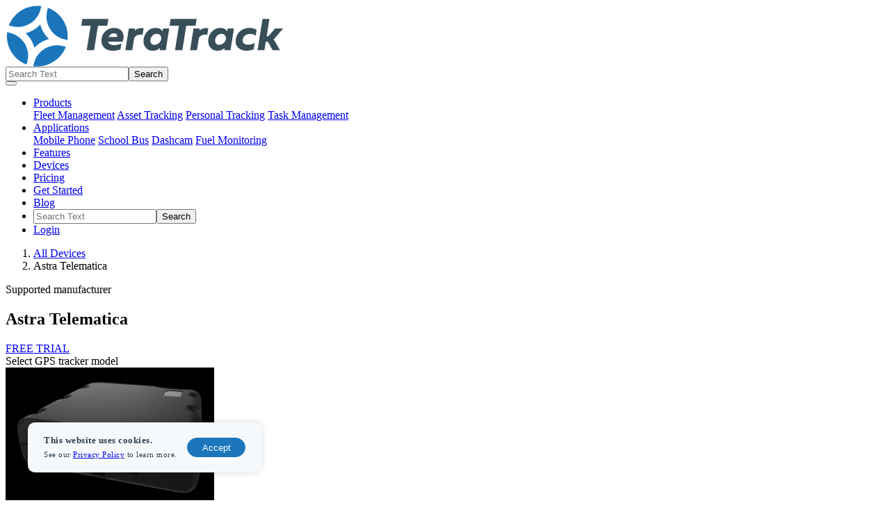

--- FILE ---
content_type: text/html; charset=UTF-8
request_url: https://teratrack.com/devices/astra-telematica
body_size: 6183
content:

<!DOCTYPE html PUBLIC "-//W3C//DTD XHTML 1.0 Transitional//EN" "http://www.w3.org/TR/xhtml1/DTD/xhtml1-transitional.dtd">
<html xmlns="http://www.w3.org/1999/xhtml">
<head>
<!-- Google Tag Manager -->
<script>(function(w,d,s,l,i){w[l]=w[l]||[];w[l].push({'gtm.start':
new Date().getTime(),event:'gtm.js'});var f=d.getElementsByTagName(s)[0],
j=d.createElement(s),dl=l!='dataLayer'?'&l='+l:'';j.async=true;j.src=
'https://www.googletagmanager.com/gtm.js?id='+i+dl;f.parentNode.insertBefore(j,f);
})(window,document,'script','dataLayer','GTM-MG9JSJP');</script>
<!-- End Google Tag Manager -->


<!-- Facebook Pixel Code -->
<script>
  !function(f,b,e,v,n,t,s)
  {if(f.fbq)return;n=f.fbq=function(){n.callMethod?
  n.callMethod.apply(n,arguments):n.queue.push(arguments)};
  if(!f._fbq)f._fbq=n;n.push=n;n.loaded=!0;n.version='2.0';
  n.queue=[];t=b.createElement(e);t.async=!0;
  t.src=v;s=b.getElementsByTagName(e)[0];
  s.parentNode.insertBefore(t,s)}(window, document,'script',
  'https://connect.facebook.net/en_US/fbevents.js');
  fbq('init', '3862258817168354');
  fbq('track', 'PageView');
</script>
<noscript><img height="1" width="1" style="display:none"
  src="https://www.facebook.com/tr?id=3862258817168354&ev=PageView&noscript=1"
/></noscript>
<!-- End Facebook Pixel Code -->


<meta http-equiv="Content-Type" content="text/html; charset=utf-8" >
<meta name="viewport" content="width=device-width, initial-scale=1">
	
<!-- meta -->

	<meta name="title" content="Supported list of Astra Telematica GPS trackers on TeraTrack platform" />
	<meta name="description" content="Easily connect your Astra Telematica to TeraTrack GPS tracking platform. The software is available in more than 30 languages and compatible with 900+ GPS trackers." />
	<meta name="keywords" content="Tera Track, Teratrack, gps tracking software, gps tracking solutions, gps tracking system" />
	<meta property="og:image" itemprop="image" content="https://teratrack.com/images/Tera-Track-Logox400.png" />
	<meta property="og:url" content="https://teratrack.com/devices/astra-telematica/" />
	<meta property="og:image:width" content="400" />
	<meta property="og:image:height" content="400" />
	<meta property="og:title" content="Supported list of Astra Telematica GPS trackers on TeraTrack platform" />
	<meta property="og:type" content= "website" />
	<meta property="og:site_name" content="Tera Track" />
	<meta property="og:description" content="" />
	<meta name="twitter:card" content="summary"/>
	<meta name="twitter:domain" content="https://teratrack.com/" />
	<meta name="twitter:title" property="og:title" itemprop="name" content="Supported list of Astra Telematica GPS trackers on TeraTrack platform" />
	<meta name="twitter:description" property="og:description" itemprop="description" content="" />
	<meta name="Author" content="Tera Track">
	<meta name="Generator" content="Tera Track">
	<meta name="country" content="TBA">
	<meta name="copyright" content="copyright 2021 - Tera Track - https://teratrack.com/">
	<meta name="coverage" content="Worldwide">
	<meta name="identifier" content="https://teratrack.com/">
	
	
	
	<!-- title -->
	<title>Supported list of Astra Telematica GPS trackers on TeraTrack platform</title>
	
		
	
	

<!-- Favicon -->
	<link rel="shortcut icon" type="image/png" href="https://teratrack.com/images/large/4-Tera-Track.png">

<!-- Canonical Link  -->
<link rel="canonical" href="https://teratrack.com/devices.php?brand=astra-telematica" />

<!-- FONT LIBRARIES -->	
<link href="https://fonts.googleapis.com/css2?family=Poppins:wght@300;400;500;600;700;800&display=swap" rel="stylesheet"> 

<!-- START CSS -->
<link rel="stylesheet" type="text/css" href="https://teratrack.com/css/bootstrap.min.css?v=0.0.0.15">
<link rel="stylesheet" type="text/css" href="https://teratrack.com/css/fontawesome-all.min.css?v=0.0.0.15">
<link rel="stylesheet" type="text/css" href="https://teratrack.com/css/slick.min.css?v=0.0.0.15">
<link rel="stylesheet" type="text/css" href="https://teratrack.com/css/animate.css?v=0.0.0.15">
<link rel="stylesheet" type="text/css" href="https://teratrack.com/css/style.css?v=0.0.0.15">

	
<!-- END CSS -->

<!-- Start JS -->
<script type="text/javascript" src="https://teratrack.com/js/jquery-3.4.1.min.js?v=0.0.0.15"></script>
	

</head>
<body class="lang-en devices-page">
<!-- Google Tag Manager (noscript) -->
<noscript><iframe src="https://www.googletagmanager.com/ns.html?id=GTM-MG9JSJP"
height="0" width="0" style="display:none;visibility:hidden"></iframe></noscript>
<!-- End Google Tag Manager (noscript) -->

<style>
#cookies-wrapper { position: fixed; bottom: 40px; left: 40px; z-index: 999999; background: #f5f9fb; -moz-box-shadow: 3px 3px 5px 6px #ccc; -webkit-box-shadow: 3px 3px 5px 6px #ccc; box-shadow: 0 0 10px 0px rgba(0,0,0,0.15); border-radius: 10px; padding: 15px 20px; opacity: 1; -webkit-transition: all 0.3s; -moz-transition: all 0.3s; -o-transition: all 0.3s; transition: all 0.3s; }
#cookies-wrapper .main-text { font-size: 13px; line-height: 16px; font-weight: 600; color: #2a3c4d; letter-spacing: 0.5px; }
#cookies-wrapper .sub-text { font-size: 11px; line-height: 16px; color: #2a3c4d; letter-spacing: 0.5px; }
#cookies-wrapper button { background: #1b76bc; color: #fff; border: 1px solid #1b76bc; border-radius: 15px; width: 84px; height: 28px; margin-left: 10px; -webkit-transition: all 0.3s; -moz-transition: all 0.3s; -o-transition: all 0.3s; transition: all 0.3s;}
#cookies-wrapper button:hover { background: #fff; color: #1b76bc; }
</style>

<div id="cookies-wrapper" class="d-none">
	<table>
		<tr>
			<td class="main-text">This website uses cookies.</td>
			<td rowspan="2"><button onClick="setCookie('accept-all-cookies')">Accept</button></td>
		</tr>
		<tr>
			<td class="sub-text">See our <a href="https://teratrack.com/privacy-policy">Privacy Policy</a> to learn more.</td>
		</tr>
	</table>
</div>

<script>
$(document).ready(function(){
	checkCookie("accept-all-cookies");
});

function getCookie(cname) {
	var name = cname + "=";
	var decodedCookie = decodeURIComponent(document.cookie);
	var ca = decodedCookie.split(';');
	for(var i = 0; i <ca.length; i++) {
		var c = ca[i];
		while (c.charAt(0) == ' ') {
			c = c.substring(1);
		}
		if (c.indexOf(name) == 0) {
			return c.substring(name.length, c.length);
		}
	}
	return "";
}

function setCookie(cname, cvalue=true, exseconds=2592000) {
	var date = new Date();
	date.setTime(date.getTime() + (exseconds * 1000));
	var expires = "expires="+ date.toUTCString();
	document.cookie = cname + "=" + cvalue + ";" + expires + ";path=/";
	console.log("cookie set");
	
	document.getElementById("cookies-wrapper").style.opacity = 0;
	setTimeout(function(){
		document.getElementById("cookies-wrapper").remove();
	},350);	
}	

function checkCookie(cname) {
	var cvalue = getCookie(cname);
	//console.log(cvalue)
	if (cvalue == "") {
		// no cookie
		document.getElementById("cookies-wrapper").classList.remove("d-none");
	}else{
		//console.log("cookie is set");
	}
}
</script><div class="container" id="header">
	<div class="row">
		<nav class="navbar navbar-expand-lg">
			<a class="navbar-brand" href="https://teratrack.com/">
			<svg version="1.1" id="Layer_1" xmlns="http://www.w3.org/2000/svg" xmlns:xlink="http://www.w3.org/1999/xlink" x="0px" y="0px" width="400.56px" height="88.312px" viewBox="0 0 400.56 88.312" enable-background="new 0 0 400.56 88.312" xml:space="preserve">
				<g>
					<polygon fill="#384F5A" points="147.688,19.417 110.269,19.417 108.768,29.07 122.202,29.07 116.576,64.369 127.185,64.369 
						132.747,29.07 146.185,29.07 	"></polygon>
					<path fill="#384F5A" d="M155.765,32.287c-7.524,0-16.339,4.934-17.913,15.764c-0.708,4.695,0.357,8.85,3.079,12.012
						c2.839,3.298,7.306,5.189,12.255,5.189c0.174,0,0.35-0.003,0.525-0.008c4.37,0,8.106-0.647,11.104-1.922l0.313-0.134l1.287-8.556
						l-1.048,0.524c-2.688,1.345-5.809,1.998-9.54,1.998c-4.875,0-8.018-1.821-8.567-4.907h20.925l0.148-0.395
						c1.973-5.245,1.612-10.601-0.966-14.324C165.712,35.138,162.355,32.287,155.765,32.287z M155.639,40.128
						c2.108,0,3.468,0.594,4.159,1.815c0.65,1.15,0.854,2.289,0.616,3.465h-12.172C149.247,42.265,152.188,40.128,155.639,40.128z"></path>
					<path fill="#384F5A" d="M197.715,32.602c-0.777-0.072-1.538-0.11-2.26-0.11c-4.127,0-7.457,1.223-9.928,3.641l0.467-2.97h-8.917
						l-4.942,31.206h9.919l2.749-17.698c1.924-3.028,5.152-4.765,8.873-4.765c0.836,0,1.693,0.091,2.546,0.27l0.626,0.13l1.512-9.643
						L197.715,32.602z"></path>
					<path fill="#384F5A" d="M225.654,37.045c-2.214-3.159-5.562-4.758-9.977-4.758c-4.563,0-8.45,1.574-11.553,4.674
						c-3.088,3.025-5.019,6.775-5.736,11.151c-0.716,4.615,0.096,8.651,2.408,11.99c2.297,3.413,5.873,5.142,10.631,5.142
						c4.174,0,7.663-1.343,10.399-3.998l-0.486,3.123h8.855l4.943-31.206h-8.854L225.654,37.045z M222.283,51.861
						c-1.857,2.999-5.073,4.856-8.419,4.856c-1.825,0-3.334-0.637-4.361-1.843c-1.206-1.413-1.662-3.481-1.287-5.823
						c0.375-2.341,1.475-4.444,3.09-5.919c1.661-1.515,3.757-2.316,6.059-2.316c2.943,0,5.309,1.682,6.064,4.297
						C223.429,45.113,224.414,48.752,222.283,51.861z"></path>
					<path fill="#384F5A" d="M318.629,37.045c-2.212-3.159-5.561-4.758-9.977-4.758c-4.562,0-8.45,1.574-11.551,4.674
						c-3.088,3.025-5.02,6.775-5.737,11.151c-0.716,4.615,0.097,8.651,2.409,11.99c2.297,3.413,5.873,5.142,10.629,5.142
						c4.177,0,7.663-1.343,10.399-3.998l-0.483,3.123h8.853l4.944-31.206h-8.855L318.629,37.045z M315.259,51.861
						c-1.858,2.999-5.074,4.856-8.42,4.856c-1.824,0-3.334-0.637-4.361-1.843c-1.206-1.413-1.662-3.481-1.287-5.823
						c0.376-2.341,1.475-4.444,3.091-5.919c1.662-1.515,3.756-2.316,6.059-2.316c2.942,0,5.31,1.682,6.064,4.297
						C316.404,45.113,317.391,48.752,315.259,51.861z"></path>
					<polygon fill="#384F5A" points="274.543,19.417 237.125,19.417 235.624,29.07 249.057,29.07 243.432,64.369 254.039,64.369 
						259.603,29.07 273.042,29.07 	"></polygon>
					<path fill="#384F5A" d="M290.689,32.602c-0.778-0.072-1.539-0.11-2.261-0.11c-4.127,0-7.455,1.223-9.927,3.641l0.467-2.97h-8.919
						l-4.941,31.206h9.921l2.745-17.698c1.928-3.028,5.153-4.765,8.874-4.765c0.838,0,1.693,0.091,2.545,0.27l0.627,0.13l1.512-9.643
						L290.689,32.602z"></path>
					<path fill="#384F5A" d="M350.487,32.225c-4.391,0-8.679,1.293-12.072,3.639c-4.108,2.839-6.709,7.119-7.529,12.374
						c-0.852,5.57,0.23,9.708,3.307,12.652c3.062,2.931,6.92,4.354,11.796,4.354c3.834,0,7.184-0.65,10.242-1.988l0.305-0.133
						l1.489-9.296l-1.055,0.517c-2.962,1.451-5.942,2.187-8.856,2.187c-2.755,0-4.874-0.76-6.126-2.196
						c-1.107-1.27-1.514-3.029-1.212-5.22c0.422-2.617,1.649-4.667,3.644-6.093c1.849-1.321,4.271-2.019,7.007-2.019
						c2.803,0,5.161,0.695,7.013,2.067l0.8,0.593l1.414-8.565l-0.343-0.215C357.504,33.119,354.199,32.225,350.487,32.225z"></path>
					<polygon fill="#384F5A" points="398.705,33.163 387.097,33.163 377.848,44.16 375.096,44.16 379.096,19.417 369.175,19.417 
						362.044,64.369 371.965,64.369 373.84,52.248 376.839,52.248 383.714,64.369 394.249,64.369 385.249,48.835 	"></polygon>
					<g>
						<path fill="#1B75BB" d="M63.626,33.355c6.282,10.484,15.674,14.17,20.712,15.432l4.619,1.157
							c2.717-20.167-8.949-39.637-28.014-46.75l-1.152,4.598C58.524,12.836,57.337,22.862,63.626,33.355z"></path>
						<path fill="#1B75BB" d="M34.802,26.132c10.494-6.289,14.175-15.69,15.436-20.734l1.153-4.598
							C31.225-1.919,11.754,9.749,4.64,28.814l4.615,1.155C14.299,31.234,24.318,32.416,34.802,26.132z"></path>
						<path fill="#1B75BB" d="M27.578,54.957C21.295,44.474,11.904,40.789,6.865,39.528l-4.62-1.16
							c-2.716,20.167,8.949,39.635,28.014,46.75l1.152-4.597C32.679,75.478,33.866,65.451,27.578,54.957z"></path>
						<path fill="#1B75BB" d="M56.401,62.181C45.908,68.469,42.226,77.87,40.966,82.914l-1.153,4.598
							c20.166,2.719,39.637-8.95,46.75-28.012l-4.614-1.158C76.905,57.078,66.886,55.898,56.401,62.181z"></path>
						<path fill="#1B75BB" d="M62.423,48.372c-6.13-5.642-10.523-12.973-12.602-21.04c-5.643,6.13-12.973,10.526-21.042,12.611
							c6.13,5.638,10.521,12.969,12.604,21.038C47.023,54.847,54.354,50.457,62.423,48.372z"></path>
					</g>
				</g>
				</svg>			</a>
			
			<div class="">
				<span class="nav-item search-wrapper-2 d-inline-block d-lg-none">
					<span class=""><i class="fas fa-search"></i></span>
					<form action="https://teratrack.com/search" method="GET">  
					  <input type="text" name="search_string" placeholder="Search Text"><input type="submit" value="Search" class="">
					</form>
				</span>
			
				<button class="navbar-toggler" type="button" data-toggle="collapse" data-target="#main-navbar" aria-controls="main-navbar" aria-expanded="false" aria-label="Toggle navigation">
					<span class="navbar-toggler-icon"></span>
				</button>
			</div>

			<div class="collapse navbar-collapse" id="main-navbar">
				<ul class="navbar-nav ml-auto">
					<li class="nav-item dropdown dropdown-toggle  ">
						<a class="nav-link dropdown-toggle" href="#" id="navbarDropdown" role="button" data-toggle="dropdown" aria-haspopup="true" aria-expanded="false">Products</a>
						<div class="dropdown-menu" aria-labelledby="navbarDropdown">
							<a class="dropdown-item" href="https://teratrack.com/fleet-management">Fleet Management</a>
							<a class="dropdown-item" href="https://teratrack.com/asset-tracking">Asset Tracking</a>
							<a class="dropdown-item" href="https://teratrack.com/personal-tracking">Personal Tracking</a>
							<a class="dropdown-item" href="https://teratrack.com/task-management">Task Management</a>
						</div>
					</li>
					<li class="nav-item dropdown dropdown-toggle  ">
						<a class="nav-link dropdown-toggle" href="#" id="navbarDropdown" role="button" data-toggle="dropdown" aria-haspopup="true" aria-expanded="false">Applications</a>
						<div class="dropdown-menu" aria-labelledby="navbarDropdown">
							<a class="dropdown-item" href="https://teratrack.com/phone-tracking">Mobile Phone</a>
							<a class="dropdown-item" href="https://teratrack.com/school-bus">School Bus</a>
							<a class="dropdown-item" href="https://teratrack.com/dashcam">Dashcam</a>
							<a class="dropdown-item" href="https://teratrack.com/fuel-monitoring">Fuel Monitoring</a>
						</div>
					</li>
					<li class="nav-item  ">
						<a class="nav-link" href="https://teratrack.com/features">Features</a>
					</li>
					<li class="nav-item active ">
						<a class="nav-link" href="https://teratrack.com/devices">Devices</a>
					</li>
					<li class="nav-item  ">
						<a class="nav-link" href="https://teratrack.com/pricing">Pricing</a>
					</li>
					<li class="nav-item  ">
						<a class="nav-link" href="https://teratrack.com/free-trial">Get Started</a>
					</li>
					<li class="nav-item  ">
						<a class="nav-link" href="https://teratrack.com/blog">Blog</a>
					</li>
					<li class="nav-item search-wrapper">
						<span class="nav-link"><i class="fas fa-search"></i></span>
						<form action="https://teratrack.com/search" method="GET">  
						  <input type="text" name="search_string" placeholder="Search Text"><input type="submit" value="Search" class="">
						</form>
					</li>
					<li class="nav-item login-wrapper">
						<a class="nav-link btn" href="https://login.teratrack.com/">Login</i></a>
					</li>
				</ul>
			</div>
		</nav>		
	</div>
</div>


<div id="main-container" class="position-relative">
<section id="single-brand-wrapper">

	<!-- HEADER IMAGE -->
	<setion id="page-header-image" style="background-image: URL('https://teratrack.com/images/Tera-Track-Brand-Devices-Header-Image.jpg')">
		<div class="container">
			<div class="row align-items-center ">
				<div class="col-12 col-sm-10 col-md-9 col-lg-7">
					<div class="breadcrumbs">
						<nav aria-label="breadcrumb">
							<ol class="breadcrumb">
								<li class="breadcrumb-item"><a href="https://teratrack.com/devices">All Devices</a></li>
								<li class="breadcrumb-item active" aria-current="page">Astra Telematica</li>
							</ol>
						</nav>
					</div>
					
					<div class="supported-manufacturer">
						Supported manufacturer
					</div>
					
										<h1 class="name">Astra Telematica</h1>
										
										
										
										
					<div class="free-trial-wrapper">
						<a href="https://teratrack.com/free-trial" class="btn primary-btn" tabindex="0">FREE TRIAL</a>
					</div>
					
				</div>
			</div>
		</div>
	</setion>
	
		<section id="devices-listing-wrapper">
		<div class="container">
			<div class="row">
				<div class="col-12 title">
					Select GPS tracker model
				</div>
			</div>
			
			<div class="row">
							<div class="col-12 col-sm-6 col-md-4 col-lg-3 mb-3">
					<a href="https://teratrack.com/devices/astra-telematica/at-200" class="card">
												<div class="card-img-top">
							<img class="img-fluid" src="https://teratrack.com/images/large/1256-Tera-Track-AT-200.png" alt="Tera Track - AT-200" class="img-fluid">
						</div>						
												
						
						<div class="card-body">
							<h5 class="card-title">AT-200</h5>
							<p class="card-text"></p>
						</div>
					</a>
				</div>
							<div class="col-12 col-sm-6 col-md-4 col-lg-3 mb-3">
					<a href="https://teratrack.com/devices/astra-telematica/at-210" class="card">
												<div class="card-img-top">
							<img class="img-fluid" src="https://teratrack.com/images/large/1257-Tera-Track-AT-210.png" alt="Tera Track - AT-210" class="img-fluid">
						</div>						
												
						
						<div class="card-body">
							<h5 class="card-title">AT-210</h5>
							<p class="card-text"></p>
						</div>
					</a>
				</div>
							<div class="col-12 col-sm-6 col-md-4 col-lg-3 mb-3">
					<a href="https://teratrack.com/devices/astra-telematica/at-240" class="card">
												<div class="card-img-top">
							<img class="img-fluid" src="https://teratrack.com/images/large/1258-Tera-Track-AT-240.png" alt="Tera Track - AT-240" class="img-fluid">
						</div>						
												
						
						<div class="card-body">
							<h5 class="card-title">AT-240</h5>
							<p class="card-text"></p>
						</div>
					</a>
				</div>
							<div class="col-12 col-sm-6 col-md-4 col-lg-3 mb-3">
					<a href="https://teratrack.com/devices/astra-telematica/astra-telematics-at-series" class="card">
												<div class="card-img-top">
							<img class="img-fluid" src="https://teratrack.com/images/large/1259-Tera-Track-Astra-Telematics-AT-Series.png" alt="Tera Track - Astra Telematics AT Series" class="img-fluid">
						</div>						
												
						
						<div class="card-body">
							<h5 class="card-title">Astra Telematics AT Series</h5>
							<p class="card-text"></p>
						</div>
					</a>
				</div>
						</div>
			
			<div class="row">
				<div class="col-12 text-center get-in-touch-text">
					Can't find your device? We can add it
				</div>	
				<div class="col-12 text-center get-in-touch-btn">
					<a href="https://teratrack.com/contact-us" class="btn primary-btn" tabindex="0">Get in Touch</a>
				</div>	
			</div>
						
		</div>
	</section>
		
	
</section>



</div>

<section id="footer">
	<div class="container">
		<div class="row footer-top">
			<div class="col-6 col-sm-3 col-md-3 mb-5 mb-sm-0">
				<h4 class="section-title">Platform</h4>
				<ul>
					<li><a href="https://teratrack.com/fleet-management">Fleet Management</a></li>
					<li><a href="https://teratrack.com/asset-tracking">Asset Tracking</a></li>
					<li><a href="https://teratrack.com/personal-tracking">Personal Tracking</a></li>
					<li><a href="https://teratrack.com/task-management">Task Management</a></li>
					<li><a href="https://teratrack.com/features">Features</a></li>
					<li><a href="https://teratrack.com/devices">Supported Devices</a></li>
				</ul>
			</div>
			<div class="col-6 col-sm-3 col-md-3 mb-5 mb-sm-0">
				<h4 class="section-title">Applications</h4>
				<ul>
					<li><a href="https://teratrack.com/phone-tracking">Mobile Phone</a></li>
					<li><a href="https://teratrack.com/school-bus">School Bus </a></li>
					<li><a href="https://teratrack.com/dashcam">Dashcam</a></li>
					<li><a href="https://teratrack.com/fuel-monitoring">Fuel Monitoring</a></li>
					<li><a href="https://teratrack.com/track-maintenance-schedules">Maintenance</a></li>
				</ul>
			</div>
			<div class="col-6 col-sm-3 col-md-3 mb-5 mb-sm-0">
				<h4 class="section-title">Resources</h4>
				<ul>
					<li><a href="https://teratrack.com/mobile-apps">Mobile Apps</a></li>
					<li><a href="https://teratrack.com/user-guides">User Guides</a></li>
					<li><a href="https://teratrack.com/api">API</a></li>
					<li><a href="https://teratrack.com/faq">FAQ</a></li>
					<li><a href="https://teratrack.com/blog">Blog</a></li>
					<li><a href="https://teratrack.com/privacy-policy">Privacy Policy</a></li>
				</ul>
			</div>
			<div class="col-6 col-sm-3 col-md-3 mb-5 mb-sm-0">
				<h4 class="section-title">Company</h4>
				<ul>
					<li><a href="https://teratrack.com/about-us">About Us</a></li>
					<li><a href="https://teratrack.com/contact-us">Contact Us</a></li>
				</ul>
				<div class="social-media-wrapper">
					<ul>				
	<li class="facebook-icon-wrapper"><a href="https://www.facebook.com/TeraTrackGPS" target="_blank"></a></li>
	<li class="instagram-icon-wrapper"><a href="https://www.instagram.com/teratrack/" target="_blank"></a></li>
</ul>				</div>
			</div>
		</div>
		<div class="row footer-bottom align-items-center">
			<div class="col-12 col-sm-9 text-center text-sm-left">
				<img src="https://teratrack.com/images/Tera-Track-Logo-Blue-Version.png" alt="Tera Track" class="img-fluid mr-3">
			© TeraTrack. All Rights Reserved			</div>
			<div class="col-12 col-sm-3 text-center text-sm-left">
				Website by <a href="http://www.snp.studio/" target="_blank">Salt&Pepper</a>
			</div>
		</div>
	</div>
</section>

<!-- START FOOTER SCRIPTS  -->
<script type="text/javascript" src="https://teratrack.com/js/popper.min.js?v=0.0.0.15"></script>
<script type="text/javascript" src="https://teratrack.com/js/bootstrap.min.js?v=0.0.0.15"></script>
<script type="text/javascript" src="https://teratrack.com/js/slick.min.js?v=0.0.0.15"></script>
<script type="text/javascript" src="https://teratrack.com/js/wow.min.js?v=0.0.0.15"></script>
<script type="text/javascript" src="https://teratrack.com/js/script.js?v=0.0.0.15"></script>


<!-- END FOOTER SCRIPTS  -->

</body>
</html>